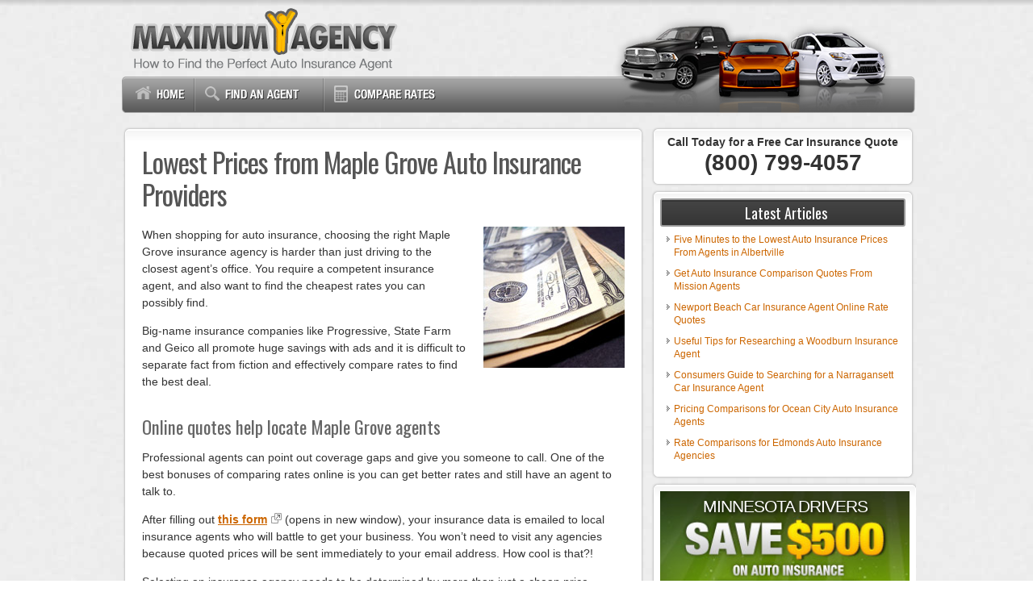

--- FILE ---
content_type: text/html; charset=UTF-8
request_url: https://www.maximumagency.com/lowest-prices-from-maple-grove-auto-insurance-providers.html
body_size: 8312
content:
<!DOCTYPE html>
<html>
<head>
<meta name="viewport" content="width=device-width, initial-scale=1">
<meta http-equiv="Content-Type" content="text/html; charset=UTF-8" />
<title>Lowest Prices from Maple Grove Auto Insurance Providers</title>
<link rel="Shortcut Icon" href="https://www.maximumagency.com/wp-content/themes/maximumagency/favicon.ico" type="image/x-icon" />
<link rel="stylesheet" href="https://www.maximumagency.com/wp-content/themes/maximumagency/style.css" type="text/css" media="screen" />
<link href='https://fonts.googleapis.com/css?family=Oswald:400,700' rel='stylesheet' type='text/css' />
<meta name='robots' content='max-image-preview:large' />
	<style>img:is([sizes="auto" i], [sizes^="auto," i]) { contain-intrinsic-size: 3000px 1500px }</style>
	
<!-- All in One SEO Pack 2.3.16 by Michael Torbert of Semper Fi Web Design[174,262] -->
<meta name="description"  content="Discover tips to locate a licensed insurance agent in Maple Grove and also get the best price on auto insurance in Minnesota without picking up the phone." />

<meta name="keywords"  content="best maple grove agent,comparison quotes car insurance" />

<link rel="canonical" href="https://www.maximumagency.com/lowest-prices-from-maple-grove-auto-insurance-providers.html" />
<!-- /all in one seo pack -->
<link rel='dns-prefetch' href='//www.google.com' />
<script type="text/javascript">
/* <![CDATA[ */
window._wpemojiSettings = {"baseUrl":"https:\/\/s.w.org\/images\/core\/emoji\/16.0.1\/72x72\/","ext":".png","svgUrl":"https:\/\/s.w.org\/images\/core\/emoji\/16.0.1\/svg\/","svgExt":".svg","source":{"concatemoji":"https:\/\/www.maximumagency.com\/wp-includes\/js\/wp-emoji-release.min.js?ver=6.8.3"}};
/*! This file is auto-generated */
!function(s,n){var o,i,e;function c(e){try{var t={supportTests:e,timestamp:(new Date).valueOf()};sessionStorage.setItem(o,JSON.stringify(t))}catch(e){}}function p(e,t,n){e.clearRect(0,0,e.canvas.width,e.canvas.height),e.fillText(t,0,0);var t=new Uint32Array(e.getImageData(0,0,e.canvas.width,e.canvas.height).data),a=(e.clearRect(0,0,e.canvas.width,e.canvas.height),e.fillText(n,0,0),new Uint32Array(e.getImageData(0,0,e.canvas.width,e.canvas.height).data));return t.every(function(e,t){return e===a[t]})}function u(e,t){e.clearRect(0,0,e.canvas.width,e.canvas.height),e.fillText(t,0,0);for(var n=e.getImageData(16,16,1,1),a=0;a<n.data.length;a++)if(0!==n.data[a])return!1;return!0}function f(e,t,n,a){switch(t){case"flag":return n(e,"\ud83c\udff3\ufe0f\u200d\u26a7\ufe0f","\ud83c\udff3\ufe0f\u200b\u26a7\ufe0f")?!1:!n(e,"\ud83c\udde8\ud83c\uddf6","\ud83c\udde8\u200b\ud83c\uddf6")&&!n(e,"\ud83c\udff4\udb40\udc67\udb40\udc62\udb40\udc65\udb40\udc6e\udb40\udc67\udb40\udc7f","\ud83c\udff4\u200b\udb40\udc67\u200b\udb40\udc62\u200b\udb40\udc65\u200b\udb40\udc6e\u200b\udb40\udc67\u200b\udb40\udc7f");case"emoji":return!a(e,"\ud83e\udedf")}return!1}function g(e,t,n,a){var r="undefined"!=typeof WorkerGlobalScope&&self instanceof WorkerGlobalScope?new OffscreenCanvas(300,150):s.createElement("canvas"),o=r.getContext("2d",{willReadFrequently:!0}),i=(o.textBaseline="top",o.font="600 32px Arial",{});return e.forEach(function(e){i[e]=t(o,e,n,a)}),i}function t(e){var t=s.createElement("script");t.src=e,t.defer=!0,s.head.appendChild(t)}"undefined"!=typeof Promise&&(o="wpEmojiSettingsSupports",i=["flag","emoji"],n.supports={everything:!0,everythingExceptFlag:!0},e=new Promise(function(e){s.addEventListener("DOMContentLoaded",e,{once:!0})}),new Promise(function(t){var n=function(){try{var e=JSON.parse(sessionStorage.getItem(o));if("object"==typeof e&&"number"==typeof e.timestamp&&(new Date).valueOf()<e.timestamp+604800&&"object"==typeof e.supportTests)return e.supportTests}catch(e){}return null}();if(!n){if("undefined"!=typeof Worker&&"undefined"!=typeof OffscreenCanvas&&"undefined"!=typeof URL&&URL.createObjectURL&&"undefined"!=typeof Blob)try{var e="postMessage("+g.toString()+"("+[JSON.stringify(i),f.toString(),p.toString(),u.toString()].join(",")+"));",a=new Blob([e],{type:"text/javascript"}),r=new Worker(URL.createObjectURL(a),{name:"wpTestEmojiSupports"});return void(r.onmessage=function(e){c(n=e.data),r.terminate(),t(n)})}catch(e){}c(n=g(i,f,p,u))}t(n)}).then(function(e){for(var t in e)n.supports[t]=e[t],n.supports.everything=n.supports.everything&&n.supports[t],"flag"!==t&&(n.supports.everythingExceptFlag=n.supports.everythingExceptFlag&&n.supports[t]);n.supports.everythingExceptFlag=n.supports.everythingExceptFlag&&!n.supports.flag,n.DOMReady=!1,n.readyCallback=function(){n.DOMReady=!0}}).then(function(){return e}).then(function(){var e;n.supports.everything||(n.readyCallback(),(e=n.source||{}).concatemoji?t(e.concatemoji):e.wpemoji&&e.twemoji&&(t(e.twemoji),t(e.wpemoji)))}))}((window,document),window._wpemojiSettings);
/* ]]> */
</script>
<style id='wp-emoji-styles-inline-css' type='text/css'>

	img.wp-smiley, img.emoji {
		display: inline !important;
		border: none !important;
		box-shadow: none !important;
		height: 1em !important;
		width: 1em !important;
		margin: 0 0.07em !important;
		vertical-align: -0.1em !important;
		background: none !important;
		padding: 0 !important;
	}
</style>
<link rel='stylesheet' id='wp-block-library-css' href='https://www.maximumagency.com/wp-includes/css/dist/block-library/style.min.css?ver=6.8.3' type='text/css' media='all' />
<style id='classic-theme-styles-inline-css' type='text/css'>
/*! This file is auto-generated */
.wp-block-button__link{color:#fff;background-color:#32373c;border-radius:9999px;box-shadow:none;text-decoration:none;padding:calc(.667em + 2px) calc(1.333em + 2px);font-size:1.125em}.wp-block-file__button{background:#32373c;color:#fff;text-decoration:none}
</style>
<style id='global-styles-inline-css' type='text/css'>
:root{--wp--preset--aspect-ratio--square: 1;--wp--preset--aspect-ratio--4-3: 4/3;--wp--preset--aspect-ratio--3-4: 3/4;--wp--preset--aspect-ratio--3-2: 3/2;--wp--preset--aspect-ratio--2-3: 2/3;--wp--preset--aspect-ratio--16-9: 16/9;--wp--preset--aspect-ratio--9-16: 9/16;--wp--preset--color--black: #000000;--wp--preset--color--cyan-bluish-gray: #abb8c3;--wp--preset--color--white: #ffffff;--wp--preset--color--pale-pink: #f78da7;--wp--preset--color--vivid-red: #cf2e2e;--wp--preset--color--luminous-vivid-orange: #ff6900;--wp--preset--color--luminous-vivid-amber: #fcb900;--wp--preset--color--light-green-cyan: #7bdcb5;--wp--preset--color--vivid-green-cyan: #00d084;--wp--preset--color--pale-cyan-blue: #8ed1fc;--wp--preset--color--vivid-cyan-blue: #0693e3;--wp--preset--color--vivid-purple: #9b51e0;--wp--preset--gradient--vivid-cyan-blue-to-vivid-purple: linear-gradient(135deg,rgba(6,147,227,1) 0%,rgb(155,81,224) 100%);--wp--preset--gradient--light-green-cyan-to-vivid-green-cyan: linear-gradient(135deg,rgb(122,220,180) 0%,rgb(0,208,130) 100%);--wp--preset--gradient--luminous-vivid-amber-to-luminous-vivid-orange: linear-gradient(135deg,rgba(252,185,0,1) 0%,rgba(255,105,0,1) 100%);--wp--preset--gradient--luminous-vivid-orange-to-vivid-red: linear-gradient(135deg,rgba(255,105,0,1) 0%,rgb(207,46,46) 100%);--wp--preset--gradient--very-light-gray-to-cyan-bluish-gray: linear-gradient(135deg,rgb(238,238,238) 0%,rgb(169,184,195) 100%);--wp--preset--gradient--cool-to-warm-spectrum: linear-gradient(135deg,rgb(74,234,220) 0%,rgb(151,120,209) 20%,rgb(207,42,186) 40%,rgb(238,44,130) 60%,rgb(251,105,98) 80%,rgb(254,248,76) 100%);--wp--preset--gradient--blush-light-purple: linear-gradient(135deg,rgb(255,206,236) 0%,rgb(152,150,240) 100%);--wp--preset--gradient--blush-bordeaux: linear-gradient(135deg,rgb(254,205,165) 0%,rgb(254,45,45) 50%,rgb(107,0,62) 100%);--wp--preset--gradient--luminous-dusk: linear-gradient(135deg,rgb(255,203,112) 0%,rgb(199,81,192) 50%,rgb(65,88,208) 100%);--wp--preset--gradient--pale-ocean: linear-gradient(135deg,rgb(255,245,203) 0%,rgb(182,227,212) 50%,rgb(51,167,181) 100%);--wp--preset--gradient--electric-grass: linear-gradient(135deg,rgb(202,248,128) 0%,rgb(113,206,126) 100%);--wp--preset--gradient--midnight: linear-gradient(135deg,rgb(2,3,129) 0%,rgb(40,116,252) 100%);--wp--preset--font-size--small: 13px;--wp--preset--font-size--medium: 20px;--wp--preset--font-size--large: 36px;--wp--preset--font-size--x-large: 42px;--wp--preset--spacing--20: 0.44rem;--wp--preset--spacing--30: 0.67rem;--wp--preset--spacing--40: 1rem;--wp--preset--spacing--50: 1.5rem;--wp--preset--spacing--60: 2.25rem;--wp--preset--spacing--70: 3.38rem;--wp--preset--spacing--80: 5.06rem;--wp--preset--shadow--natural: 6px 6px 9px rgba(0, 0, 0, 0.2);--wp--preset--shadow--deep: 12px 12px 50px rgba(0, 0, 0, 0.4);--wp--preset--shadow--sharp: 6px 6px 0px rgba(0, 0, 0, 0.2);--wp--preset--shadow--outlined: 6px 6px 0px -3px rgba(255, 255, 255, 1), 6px 6px rgba(0, 0, 0, 1);--wp--preset--shadow--crisp: 6px 6px 0px rgba(0, 0, 0, 1);}:where(.is-layout-flex){gap: 0.5em;}:where(.is-layout-grid){gap: 0.5em;}body .is-layout-flex{display: flex;}.is-layout-flex{flex-wrap: wrap;align-items: center;}.is-layout-flex > :is(*, div){margin: 0;}body .is-layout-grid{display: grid;}.is-layout-grid > :is(*, div){margin: 0;}:where(.wp-block-columns.is-layout-flex){gap: 2em;}:where(.wp-block-columns.is-layout-grid){gap: 2em;}:where(.wp-block-post-template.is-layout-flex){gap: 1.25em;}:where(.wp-block-post-template.is-layout-grid){gap: 1.25em;}.has-black-color{color: var(--wp--preset--color--black) !important;}.has-cyan-bluish-gray-color{color: var(--wp--preset--color--cyan-bluish-gray) !important;}.has-white-color{color: var(--wp--preset--color--white) !important;}.has-pale-pink-color{color: var(--wp--preset--color--pale-pink) !important;}.has-vivid-red-color{color: var(--wp--preset--color--vivid-red) !important;}.has-luminous-vivid-orange-color{color: var(--wp--preset--color--luminous-vivid-orange) !important;}.has-luminous-vivid-amber-color{color: var(--wp--preset--color--luminous-vivid-amber) !important;}.has-light-green-cyan-color{color: var(--wp--preset--color--light-green-cyan) !important;}.has-vivid-green-cyan-color{color: var(--wp--preset--color--vivid-green-cyan) !important;}.has-pale-cyan-blue-color{color: var(--wp--preset--color--pale-cyan-blue) !important;}.has-vivid-cyan-blue-color{color: var(--wp--preset--color--vivid-cyan-blue) !important;}.has-vivid-purple-color{color: var(--wp--preset--color--vivid-purple) !important;}.has-black-background-color{background-color: var(--wp--preset--color--black) !important;}.has-cyan-bluish-gray-background-color{background-color: var(--wp--preset--color--cyan-bluish-gray) !important;}.has-white-background-color{background-color: var(--wp--preset--color--white) !important;}.has-pale-pink-background-color{background-color: var(--wp--preset--color--pale-pink) !important;}.has-vivid-red-background-color{background-color: var(--wp--preset--color--vivid-red) !important;}.has-luminous-vivid-orange-background-color{background-color: var(--wp--preset--color--luminous-vivid-orange) !important;}.has-luminous-vivid-amber-background-color{background-color: var(--wp--preset--color--luminous-vivid-amber) !important;}.has-light-green-cyan-background-color{background-color: var(--wp--preset--color--light-green-cyan) !important;}.has-vivid-green-cyan-background-color{background-color: var(--wp--preset--color--vivid-green-cyan) !important;}.has-pale-cyan-blue-background-color{background-color: var(--wp--preset--color--pale-cyan-blue) !important;}.has-vivid-cyan-blue-background-color{background-color: var(--wp--preset--color--vivid-cyan-blue) !important;}.has-vivid-purple-background-color{background-color: var(--wp--preset--color--vivid-purple) !important;}.has-black-border-color{border-color: var(--wp--preset--color--black) !important;}.has-cyan-bluish-gray-border-color{border-color: var(--wp--preset--color--cyan-bluish-gray) !important;}.has-white-border-color{border-color: var(--wp--preset--color--white) !important;}.has-pale-pink-border-color{border-color: var(--wp--preset--color--pale-pink) !important;}.has-vivid-red-border-color{border-color: var(--wp--preset--color--vivid-red) !important;}.has-luminous-vivid-orange-border-color{border-color: var(--wp--preset--color--luminous-vivid-orange) !important;}.has-luminous-vivid-amber-border-color{border-color: var(--wp--preset--color--luminous-vivid-amber) !important;}.has-light-green-cyan-border-color{border-color: var(--wp--preset--color--light-green-cyan) !important;}.has-vivid-green-cyan-border-color{border-color: var(--wp--preset--color--vivid-green-cyan) !important;}.has-pale-cyan-blue-border-color{border-color: var(--wp--preset--color--pale-cyan-blue) !important;}.has-vivid-cyan-blue-border-color{border-color: var(--wp--preset--color--vivid-cyan-blue) !important;}.has-vivid-purple-border-color{border-color: var(--wp--preset--color--vivid-purple) !important;}.has-vivid-cyan-blue-to-vivid-purple-gradient-background{background: var(--wp--preset--gradient--vivid-cyan-blue-to-vivid-purple) !important;}.has-light-green-cyan-to-vivid-green-cyan-gradient-background{background: var(--wp--preset--gradient--light-green-cyan-to-vivid-green-cyan) !important;}.has-luminous-vivid-amber-to-luminous-vivid-orange-gradient-background{background: var(--wp--preset--gradient--luminous-vivid-amber-to-luminous-vivid-orange) !important;}.has-luminous-vivid-orange-to-vivid-red-gradient-background{background: var(--wp--preset--gradient--luminous-vivid-orange-to-vivid-red) !important;}.has-very-light-gray-to-cyan-bluish-gray-gradient-background{background: var(--wp--preset--gradient--very-light-gray-to-cyan-bluish-gray) !important;}.has-cool-to-warm-spectrum-gradient-background{background: var(--wp--preset--gradient--cool-to-warm-spectrum) !important;}.has-blush-light-purple-gradient-background{background: var(--wp--preset--gradient--blush-light-purple) !important;}.has-blush-bordeaux-gradient-background{background: var(--wp--preset--gradient--blush-bordeaux) !important;}.has-luminous-dusk-gradient-background{background: var(--wp--preset--gradient--luminous-dusk) !important;}.has-pale-ocean-gradient-background{background: var(--wp--preset--gradient--pale-ocean) !important;}.has-electric-grass-gradient-background{background: var(--wp--preset--gradient--electric-grass) !important;}.has-midnight-gradient-background{background: var(--wp--preset--gradient--midnight) !important;}.has-small-font-size{font-size: var(--wp--preset--font-size--small) !important;}.has-medium-font-size{font-size: var(--wp--preset--font-size--medium) !important;}.has-large-font-size{font-size: var(--wp--preset--font-size--large) !important;}.has-x-large-font-size{font-size: var(--wp--preset--font-size--x-large) !important;}
:where(.wp-block-post-template.is-layout-flex){gap: 1.25em;}:where(.wp-block-post-template.is-layout-grid){gap: 1.25em;}
:where(.wp-block-columns.is-layout-flex){gap: 2em;}:where(.wp-block-columns.is-layout-grid){gap: 2em;}
:root :where(.wp-block-pullquote){font-size: 1.5em;line-height: 1.6;}
</style>
<link rel='stylesheet' id='contact-form-7-css' href='https://www.maximumagency.com/wp-content/plugins/contact-form-7-test/includes/css/styles.css?ver=5.1.5' type='text/css' media='all' />
<script type="text/javascript" src="https://www.maximumagency.com/wp-content/plugins/strx-magic-floating-sidebar-maker/js/debounce.js?ver=6.8.3" id="debounce-js"></script>
<script type="text/javascript" src="https://www.maximumagency.com/wp-includes/js/jquery/jquery.min.js?ver=3.7.1" id="jquery-core-js"></script>
<script type="text/javascript" src="https://www.maximumagency.com/wp-includes/js/jquery/jquery-migrate.min.js?ver=3.4.1" id="jquery-migrate-js"></script>
<script type="text/javascript" src="https://www.maximumagency.com/wp-content/plugins/strx-magic-floating-sidebar-maker/js/strx-magic-floating-sidebar-maker.js?ver=6.8.3" id="strx-magic-floating-sidebar-maker-js"></script>
<script type="text/javascript" src="https://www.carqueryapi.com/js/carquery.0.3.4.js?ver=0.3.4" id="carquery-api-js-js"></script>
<script type="text/javascript" src="https://www.maximumagency.com/wp-content/themes/maximumagency/js/simplejs.js?ver=6.8.3" id="simplejs-js"></script>
<link rel="https://api.w.org/" href="https://www.maximumagency.com/wp-json/" /><link rel="alternate" title="JSON" type="application/json" href="https://www.maximumagency.com/wp-json/wp/v2/posts/610" /><link rel="EditURI" type="application/rsd+xml" title="RSD" href="https://www.maximumagency.com/xmlrpc.php?rsd" />
<link rel="alternate" title="oEmbed (JSON)" type="application/json+oembed" href="https://www.maximumagency.com/wp-json/oembed/1.0/embed?url=https%3A%2F%2Fwww.maximumagency.com%2Flowest-prices-from-maple-grove-auto-insurance-providers.html" />
<link rel="alternate" title="oEmbed (XML)" type="text/xml+oembed" href="https://www.maximumagency.com/wp-json/oembed/1.0/embed?url=https%3A%2F%2Fwww.maximumagency.com%2Flowest-prices-from-maple-grove-auto-insurance-providers.html&#038;format=xml" />
<meta property="og:title" content="Lowest Prices from Maple Grove Auto Insurance Providers" />
<meta property="og:type" content="article" />
<meta property="og:url" content="https://www.maximumagency.com/lowest-prices-from-maple-grove-auto-insurance-providers.html" />
<meta property="og:description" content="When shopping for auto insurance, choosing the right Maple Grove insurance agency is harder than just driving to the closest agent&#8217;s office. You require a competent insurance agent, and also want to find the cheapest rates you can possibly find. Big-name insurance companies like Progressive, State Farm and Geico all promote huge savings with ads [&hellip;]" />
<meta property="og:site_name" content="MaximumAgency.com" />
<meta property="og:locale" content="en_us" />
<meta property="og:image" content="https://www.maximumagency.com/wp-content/uploads/ci175-18.jpg" />
</head>
<body>
<div id="background">
<div id="headerwrap">
  <div id="header">
  <a href="https://www.maximumagency.com"><img id="logo" alt="MaximumAgency.com" src="https://www.maximumagency.com/wp-content/themes/maximumagency/images/logo.png"/></a>
  </div>
</div>
<div id="navwrap">
	<div id="nav">
  <div id="menu">
  <ul>
    <li><a class="linkhome" href="https://www.maximumagency.com"></a></li>
    <li><a class="linkcomp" href="https://www.maximumagency.com/listings.html" rel="nofollow"></a></li>
    <li><a class="linkrates" href="https://www.maximumagency.com/results.html" rel="nofollow"></a></li>
      </ul>
  </div>
  <div id="navsearch">
      <!--<form method="get" id="searchform" action="https://www.maximumagency.com/">
        <input type="text" value="Search the blog..." name="s" id="searchbox" onfocus="if (this.value == 'Search the blog...') {this.value = '';}" onblur="if (this.value == '') {this.value = 'Search the blog...';}" />
        <input type="submit" id="searchbutton" value="" />
      </form>-->
    </div>
    </div>
</div><div id="outerWrapper">
  <div id="contentWrapper">
    <div id="Content">
            <div class="box">
        <h1 class="posttitle">Lowest Prices from Maple Grove Auto Insurance Providers</h1>
        <div class="entry">
          <img class="alignright" src="https://www.maximumagency.com/wp-content/uploads/ci175-58.jpg" alt=""/>
          <p>When shopping for auto insurance,  choosing the right Maple Grove insurance agency is harder than just driving to the closest agent&#8217;s office. You require a competent insurance agent, and also want to find the cheapest rates you can possibly find.</p>
<p>Big-name insurance companies like Progressive, State Farm and Geico all promote huge savings with ads and it is difficult to separate fact from fiction and effectively compare rates to find the best deal.</p>
<h3>Online quotes help locate Maple Grove agents</h3>
<p> Professional agents can point out coverage gaps and give you someone to call. One of the best bonuses of comparing rates online is you can get better rates and still have an agent to talk to.</p>
<p>After filling out <strong><a href="https://www.maximumagency.com/results.html" target="_blank" rel="nofollow">this form</a></strong> (opens in new window), your insurance data is emailed to local insurance agents who will battle to get your business. You won&#8217;t need to visit any agencies because quoted prices will be sent immediately to your email address. How cool is that?!</p>
<p>Selecting an insurance agency needs to be determined by more than just a cheap price. These questions are important to ask:</p>
<ul>
<li>How long have they worked with personal auto insurance coverage?</li>
<li>Do they feel the quoted coverages are adequate?</li>
<li>Is vehicle damage repaired with OEM or aftermarket parts?</li>
<li>Are glass claims handled on-site or do you have to take your vehicle to a repair shop?</li>
<li>How much will you save each year by using a higher deductible?</li>
</ul>
<p>If you wish to view licensed agents in Maple Grove, <a href="http://www.insuranceagentsnearyou.com/find/Minnesota/Maple-Grove-insurance-agents.html">go to this page</a>.</p>
<p>After getting acceptable answers to these questions as well as a affordable price, you may have just found an insurance agent that will adequately provide auto insurance.</p>
<h3>What if I want to buy from an online company?</h3>
<p>Local insurance agents are indespensible for some people, but you also have the option of buying Minnesota car insurance direct from companies online. Some companies like Allstate and State Farm who have local Maple Grove agents also give you the ability to buy direct on their websites, so this should also be taken into consideration if the lowest rate is your goal.</p>
<p>If you&#8217;re apprehensive about not getting advice from an agent when buying car insurance direct, don&#8217;t sweat it. Insurance companies that require consumers to choose their own coverages provide options you can use to get advice on coverages. Most companies also provide help pages and frequently asked questions to clarify any questions you may have.</p>
<p>When trying to find the best rates, the only way to determine where you can get the lowest rate, either online or from agents, is to get price quotes for both. It&#8217;s fairly common that you receive different coverage costs from the same insurance company when they use both methods.</p>
<p>Do online companies have better rates? Whether or not you&#8217;ll save is impossible to say due to the fact that there are many factors that influence your rates. You may think that going direct cuts out the middleman. For most companies selling online, however, advertising budgets are huge and those expenses can offset most of the savings by selling direct.</p>
<h3>Consumer auto insurance information in Minnesota</h3>
<p>More detailed Minnesota auto insurance information is located at the <a href="http://www.insurance.mn.gov/" target="_blank">Minnesota Department of Commerce</a> website. Consumers can read enforcement actions against agents and companies, find out industry alerts, learn about insurance regulations, and file complaints about an insurance agent or broker.</p>
<p>The following articles may also be useful.</p>
<p style="padding:30px 0;"><a href="https://www.maximumagency.com/results.html" rel="nofollow"><img decoding="async" class="aligncenter" src="https://www.maximumagency.com/wp-content/uploads/btn-46.png" alt="Maple Grove agents"/></a></p>
<ul>
<li><a href="http://www.findnewcarinsurance.com/8-ways-to-pay-lower-car-insurance-prices-in-maple-grove-mn.html">8 Ways to Pay Lower Car Insurance Prices in Maple Grove, MN</a></li>
<li><a href="http://www.carinsurancediy.com/7-must-know-techniques-when-shopping-for-maple-grove-minnesota-auto-insurance.html">7 Must-Know Techniques When Shopping for Maple Grove Minnesota Auto Insurance</a></li>
</ul>
<h3>Online plus local equals savings</h3>
<p>Drivers change insurance companies for a number of reasons such as extreme rates for teen drivers, lack of trust in their agent, delays in paying claims and not issuing a premium refund. Regardless of your reason, finding a great new company is easier than you think.</p>
<p>As you prepare to switch companies, do not buy lower coverage limits just to save a few bucks. There are many occasions where someone dropped collision coverage only to regret at claim time that it was a big mistake. Your focus should be to purchase a proper amount of coverage for the lowest price, not the least amount of coverage.</p>
        </div>
        <!--<rdf:RDF xmlns:rdf="http://www.w3.org/1999/02/22-rdf-syntax-ns#"
			xmlns:dc="http://purl.org/dc/elements/1.1/"
			xmlns:trackback="http://madskills.com/public/xml/rss/module/trackback/">
		<rdf:Description rdf:about="https://www.maximumagency.com/lowest-prices-from-maple-grove-auto-insurance-providers.html"
    dc:identifier="https://www.maximumagency.com/lowest-prices-from-maple-grove-auto-insurance-providers.html"
    dc:title="Lowest Prices from Maple Grove Auto Insurance Providers"
    trackback:ping="https://www.maximumagency.com/lowest-prices-from-maple-grove-auto-insurance-providers.html/trackback" />
</rdf:RDF>--> 
      </div>
          </div>
    <div id="sidebar">
<ul>
<li style='text-align: center'>
<b>Call Today for a Free Car Insurance Quote</b><br />
<b style='text-align: center; margin: 10px 0;display: block;font-size: 2em;'>(800) 799-4057</b>
<!--<img src="http://www.maximumagency.com/wp-content/uploads/quote-call.jpg" alt="Call for a Free Quote"/>-->
</li>
</ul>
  <ul>
    
		<li>
		<h5>Latest Articles</h5>
		<ul>
											<li>
					<a href="https://www.maximumagency.com/five-minutes-to-the-lowest-auto-insurance-prices-from-agents-in-albertville.html">Five Minutes to the Lowest Auto Insurance Prices From Agents in Albertville</a>
									</li>
											<li>
					<a href="https://www.maximumagency.com/get-auto-insurance-comparison-quotes-from-mission-agents.html">Get Auto Insurance Comparison Quotes From Mission Agents</a>
									</li>
											<li>
					<a href="https://www.maximumagency.com/newport-beach-car-insurance-agent-online-rate-quotes.html">Newport Beach Car Insurance Agent Online Rate Quotes</a>
									</li>
											<li>
					<a href="https://www.maximumagency.com/useful-tips-for-researching-a-woodburn-insurance-agent.html">Useful Tips for Researching a Woodburn Insurance Agent</a>
									</li>
											<li>
					<a href="https://www.maximumagency.com/consumers-guide-to-searching-for-a-narragansett-car-insurance-agent.html">Consumers Guide to Searching for a Narragansett Car Insurance Agent</a>
									</li>
											<li>
					<a href="https://www.maximumagency.com/pricing-comparisons-for-ocean-city-auto-insurance-agents.html">Pricing Comparisons for Ocean City Auto Insurance Agents</a>
									</li>
											<li>
					<a href="https://www.maximumagency.com/rate-comparisons-for-edmonds-auto-insurance-agencies.html">Rate Comparisons for Edmonds Auto Insurance Agencies</a>
									</li>
					</ul>

		</li>  </ul>
    <ul id="subsb">
    <li>
      <div class="textwidget">
        <div id="topsidebar" style="background-image: url('https://www.maximumagency.com/wp-content/uploads/300-2.jpg');">
          MINNESOTA DRIVERS          <a href="https://www.maximumagency.com/results.html"  rel="nofollow"></a> 
          </div>
      </div>
    </li>
    <li>
      <h5>Lowest Rates for Your Vehicle</h5>
      <div class="textwidget vehicles">
        <p class="lr">Find <strong>affordable Minnesota car insurance</strong> based on the year, make and model of your vehicle!</p>
        <form name="vehicleselect" id="vehicleselect" method="get" action="https://www.maximumagency.com/listings.html">
          <span>Step 1:</span>
          <select name="car-years" id="car-years">
            </select>
          <br/>
          <div id="vehiclemake"><span>Step 2:</span>
            <select name="car-makes" id="car-makes">
            </select>
          </div>
          <div id="vehiclemodel"><span>Step 3:</span>
            <select name="car-models" id="car-models">
            </select>
            <input type="image" id="vehiclesubmit" src="https://www.maximumagency.com/wp-content/themes/maximumagency/images/btn-submit.png"/>
            <p>Click the Submit button to view the list!</p>
          </div>
        </form>
      </div>
    </li>

  </ul>
  <div class="clearer"><!-- Clear floats--></div>
</div>
<!-- Close Sidebar--> 
  </div>
</div>
<div id="Footer">Copyright &copy; 2026 MaximumAgency.com | <a href="http://www.maximumagency.com/contact-us.html">Contact</a> | <a href="http://www.maximumagency.com/privacy-information.html">Privacy</a> | <a href="http://www.maximumagency.com/disclaimer.html">Disclaimer</a></div>
<script type="speculationrules">
{"prefetch":[{"source":"document","where":{"and":[{"href_matches":"\/*"},{"not":{"href_matches":["\/wp-*.php","\/wp-admin\/*","\/wp-content\/uploads\/*","\/wp-content\/*","\/wp-content\/plugins\/*","\/wp-content\/themes\/maximumagency\/*","\/*\\?(.+)"]}},{"not":{"selector_matches":"a[rel~=\"nofollow\"]"}},{"not":{"selector_matches":".no-prefetch, .no-prefetch a"}}]},"eagerness":"conservative"}]}
</script>
<script type="text/javascript">strx.start({"content":"#Content","sidebar":"#subsb","wait":"0","debounce":"300","animate":"300","offsetTop":"40","offsetBottom":"0","debug":0,"outline":0,"findids":0,"dynamicTop":"","jsInHead":"","minHDiff":"0"});</script></div>
</body></html>